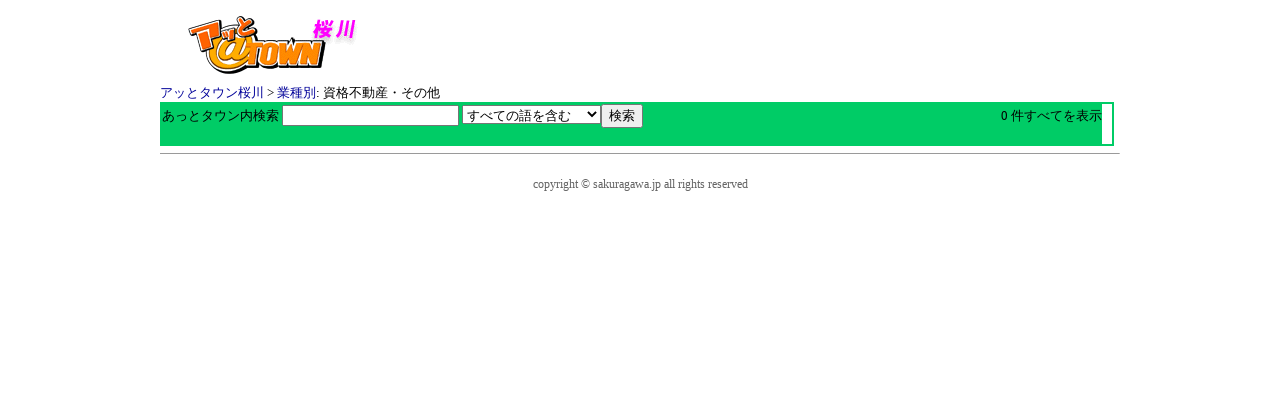

--- FILE ---
content_type: text/html; charset=UTF-8
request_url: https://www.sakuragawa.jp/index2.php?jobpath=qualification_real_estate_appraiser%7Cqualification_land_and_building_surveyor%7Cqualification_etc
body_size: 4759
content:
<!DOCTYPE html>
<html lang="ja">
<head>
<meta charset="UTF-8">
<meta name="viewport" content="width=device-width,initial-scale=1">
<title>桜川市の事業者ポータル【政治・宗教・資格・市民活動】： @TOWN - 検索結果</title>
<link href="/image/common/style.css" rel="stylesheet" type="text/css" />
<script type="text/javascript" src="/image/common/swfobject.js"></script>
<meta http-equiv="Content-Type" content="text/html; charset=UTF-8" />
<meta name="description" content="桜川市のホームページ作成事業者ポータルサイト桜川＠タウン。桜川市の政治家・宗教・資格・市民活動などの桜川市ホームページ作成事業者情報。" />
<meta name="keywords" content="茨城県,桜川市,桜川アッとタウン,ホームページ作成,ホームページ制作,グルメ,ランチ,レストラン,不動産,建築,ホテル,美容室,学習塾,病院,求人,グルメ,飲食店,居酒屋,酒,フレンチ,イタリアン,ファッション,オシャレ,理容室,エステ,ネイルサロン,ジュエリー,宝石,病院,クリニック,医療,健康,福祉,教育,学習塾,進学塾,建設,住宅,不動産,賃貸,運輸,音楽教室,印刷,家電,観光,旅行,宿泊,ホテル,自動車,中古車,車検,自動車修理,バイク,化粧品,雑貨,写真,食料品,人材派遣,スポーツ,レジャー,リサイクル,ペット,レンタル,リース,芸術,工芸,アート,花屋,園芸,花木,ごみ,法律,マーケティング" />
<link rel="alternate" type="application/rss+xml" title="RSS" href="http://www.sakuragawa.jp/rss.php/shop.rss" />
<link rel="alternate" media="handheld" type="text/html" href="http://www.sakuragawa.jp/index.php" />



<base target="_top">
<style>
<!--
#linklistbox { border-width:2px; border-style:solid; border-color:#00CC66; background-color:#ffffff; margin:0px; padding:0px; width:99%; }
table.listbox { width:99%; border-collapse:collapse; border:0px; }
table.listbox tr td { padding:0px; }
-->
</style>
</head>
<body style="margin-top:5px; padding-top:5px;">
<div class="mainbox">
<!-- バナー開始 -->
<h1></h1>
<div class="mainbox">
<div style="float:left; width:225px;"><a href="index.php"><img src="areaimage/title_s.gif" alt="桜川市の事業者ポータル【政治・宗教・資格・市民活動】：" style="width:221px; height:60px; margin-left:0px; margin-right:4px; border-style:none;" /></a></div>
<div style="float:left; width:345px; height:60px;"><br /></div>
<div style="float:right; width:390px;"><div id="top_swf"></div></div><br style="clear:both;" />
<!-- top_swf -->

<script type="text/javascript">
// <![CDATA[
	var so = new SWFObject("/image/common/title_ex.swf","TOP","390","60","7","#ffffff");
	so.addParam("quality","high");
	so.addParam("scale","noscale");
	so.addParam("align","middle");
	so.addParam("allowScriptAccess", "always");
	so.write("top_swf");
// ]]>
</script>
<!-- /top_swf-->
</div>
<!-- バナー終了 -->

<div style="margin-top:5px;">
<div class="mainbox"><a href="index2.php">アッとタウン桜川</a> &gt; <a href="index2.php?type=view_job">業種別</a>: 資格不動産・その他</div>

<div id="linklistbox">
<div class="mainbox">
<table class="listbox">
<tr style="background-color:#00CC66;">
<td style="color:#000000; text-align:left; white-space:nowrap;">
<form name="form1" action="index2.php" method="post">
<input type="hidden" name="jobpath" value="qualification_real_estate_appraiser|qualification_land_and_building_surveyor|qualification_etc" />
あっとタウン内検索 <input type="text" name="word" size="20" value="" />
<select name="ronri" size="1">
<option value="">検索方法選択</option>
<option value="OR" >いずれかの語を含む</option>
<option value="AND"  selected>すべての語を含む</option>
</select><input type="submit" value="検索" />
</form>
</td>
<td style="text-align:right; width:20%; white-space:nowrap;">

<span style="color:#000000;">0 件すべてを表示</span><br />

</td></tr>
</table>
</div>



<table class="listbox">
<tr style="background-color:#00CC66;">
<td style="text-align:left; width:100px;">&nbsp;</td>
<td style="text-align:center;"></td>
<td style="text-align:right; width:100px;">&nbsp;</td>
</tr>
</table>
</div>
</div>

<!--フッタ開始-->
<table class="maintable">
<tr><td style="text-align:center;"><hr size="0" style="color:#00CC66;"></td></tr>
<tr><td style="text-align:left;"><br /></td></tr>
<tr><td style="text-align:center;"><span style="font-size:12px; color:#666666; font-family:'Times New Roman','Times';">copyright &copy; sakuragawa.jp all rights reserved</span></td></tr>
</table>
<!--フッタ終了-->
</div>
</body>
</html>


--- FILE ---
content_type: text/css
request_url: https://www.sakuragawa.jp/image/common/style.css
body_size: 11198
content:
body { background-color:#ffffff; }
body,td { font-size:10pt; text-decoration:none; text-align:left; }

h1 { font-size:0.8em; font-weight:normal; text-align:center; margin:0.5em; }

#map-title { background-color: #eee; text-align: center; margin-top: 10px !important; padding: 5px !important; border: 1px solid #999; }
.clear { clear:both: }

.moreinfo { text-align: center; }

div.mainbox { max-width:960px; margin-top:0px; margin-bottom:0px; margin-right:auto; margin-left:auto; }
table.maintable { max-width:960px; width:100%; border-collapse:collapse; border:0px; }
table.maintable tr td { padding:0px; margin:0px;}

div.table_listbox { width:99%; border:0px; display:table; }
div.table_listbox_td { display:table-cell; }

.category-title { margin: 0; padding: 5px; font-size: 1.1em; font-weight: normal; }
.category-list { margin:0; padding:0; clear:left; overflow:hidden; }
.category-list dt { float:left; margin:0; padding:0; min-width:60px; }
.category-list dd { float:left; margin:0; padding:0; max-width:740px; width:100%; }

#top-category-list { list-style:none; margin:0; padding:10px; }
#top-job-category-list { list-style:none; margin:0; padding:10px; }
#sm-nav-btn { display:none; }
#sm-nav-area .main_left_menu_box { display:none; }

.news-title { margin:15px 0 0 0; padding: 5px; font-size: 1.1em; font-weight: normal; }

.main_left_menu_box { width:160px; text-align:left; float:left; }
.main_right_content_box { width:800px; text-align:left; float:left; }

.t_main_right_content_box { width:100%; text-align:left; float:right; margin-left:-160px; }
.t_main_right_content_in { margin-left:160px; }


a:link { color: #000099; text-decoration:none; }
a:visited { color:#000099; text-decoration:none; }
a:hover { background-color:#ffddee; color:#ff0000; text-decoration:underline; }

a.tablink { color:#555555; text-decoration:none; }
a.tablink:link { color: #555555; text-decoration:none; }
a.tablink:visited { color:#555555; text-decoration:none; }
a.tablink:hover { background-color:#ffddee; color:#ff0000; text-decoration:underline; }

td.main a:link { color: #000099; text-decoration:none; }
td.main a:visited  { color:#000099; text-decoration:none; }
td.main a:hover  { background-color:#ffddee; color:#ff0000; text-decoration:underline; }

td.mainlist { font-size:10pt; width:25%; vertical-align:text-top; }
td.mainlist a:link { color: #000099; text-decoration:none; }
td.mainlist a:visited  { color:#000099; text-decoration:none; }
td.mainlist a:hover  { background-color:#ffddee; color:#ff0000; text-decoration:underline; }

td.moreinfo { color: #000099; background-color:#ffffff; text-align:right; text-decoration:none; }
td.moreinfo a:link { color: #000099; background-color:#ffffff; text-align:right; text-decoration:none; }
td.moreinfo a:visited { color:#000099; background-color:#ffffff; text-align:right; text-decoration:none; }
td.moreinfo a:hover { color:#ff0000; background-color:#ffddee; text-align:right; text-decoration:underline; }

td.tablink { background-color:#eeeeee; text-align:center; width:85px; height:20px; white-space:nowrap; }
td.tabspace { background-color:#ffffff; width:15px; height:20px; }

td.leftmenu { width:160px; vertical-align:text-top; margin-top:0px; }
td.rightmenu { width:800px; vertical-align:text-top; margin-top:0px; }

.emphasis {color:#ff0000; font-weight:bold;}
img.time {width:29px; height:12px; border:none; margin:0px 5px;}
img.timeg {width:36px; height:24px; border:none; margin:0px 5px;}
img.pgif {width:10px; height:10px; border:none; margin:0px 3px;}
img.menuicon1 {width:65px; height:80px; border:none;}
img.menuicon2 {width:82px; height:80px; border:none;}

ul.jobrank { line-height:1.2em; padding:1px 3px; margin:2px 3px 2px 15px; list-style-image:URL(/image/common/p.gif); }
ul.shopnews { line-height:1.2em; padding:1px 3px; margin:2px 3px 2px 15px; list-style-image:URL(/image/common/p.gif); }
ul.shopnews li {  }
ul.shopnews li .news-shop { width:200px; display:inline-block; overflow:hidden; text-overflow: ellipsis; white-space:nowrap; }
/*
ul.shopnews li .news-comment { display: block; padding: 10px; border: 1px dotted #aaa; background-color: #fff; border-radius: 5px; max-height: 3em; }
*/

ul.searchlist { line-height:1.1em; padding:0; margin:0; list-style:none; }
ul.searchlist li { padding: 3px; }
strong.linktitle { font-size:1.1em; font-weight:normal; }
strong.catelink { font-size:1.0em; font-weight:normal; }
/* h2.linktitle { font-size:1.1em; font-weight:normal; margin:0; display:inline; } */
h2.linktitle { background-color: #00a95f; text-align: center; height: 34px; margin: 20px 0 12px 0; color:#fff; }
h3.linktitle { background-color: #00a95f; text-align: center; height: 34px; margin: 20px 0 12px 0; color:#fff; }

h2.catelink { font-size:1.0em; font-weight:normal; margin:0; display:inline; }

.grid { float:left; display:block; width:100%; margin:0; padding:0; }
.grid:after { content: "."; display: block; clear: both; height: 0; visibility: hidden; overflow: hidden; }
.grid > .col { width:100%; }
.flexbox { display: -webkit-flex; display: flex; -webkit-justify-content: flex-start; justify-content: flex-start; flex-wrap:wrap; -webkit-flex-wrap:wrap; }
.flexbox img { vertical-align: middle; }

.main_list_ul { margin:0; padding:0; list-style: none; max-width:800px; }
.main_list_ul li.col { margin: 10px 0; padding-bottom: 16px; margin-bottom:16px; border-bottom: 1px dotted #b7b7b7; }
.main_list_inner_box {
    padding: 0 10px;
    height: 100%;
    font-size:0.9em;
}


.main_inner { width:90%; margin:0 auto; }
.main_block_updown_img img {
    display: block;
    margin: 0 auto;
}

.main_block1_box { background-color:#ffffff; padding:30px 0; }
.main_block2_box { background-color:#ffffff; padding:30px 0; }
.tpc_box { background-color:#ffffff; padding:30px 0; }
.pku_box { background-color:#ffffff; padding:30px 0; }
.pku2_box { background-color:#ffffff; padding:30px 0; }
.news_box { background-color:#ffffff; padding:30px 0; }
.news2_box { background-color:#ffffff; padding:30px 0; }
.vmode_box { background-color:#ffffff; padding:30px 0; }
.youtube_box { background-color:#ffffff; padding:30px 0; }
.cover_box { background-color:#ffffff; padding:30px 0; }
.more_box { text-align:center; margin:20px 0; }

.mypage_task_table {
  border-collapse: collapse;
  width: 100%;
}
.mypage_task_table th,
.mypage_task_table  td {
  padding: 10px;
  border: 1px solid #999;
}
.mypage_task_table th {
  background-color: #eee;
  text-align: center;
  width: 30%;
}

#pan_box { text-align: left; margin: 10px 0; padding: 10px; font-size: 1em; background-color: #f3f6f9; color: #666666; }

#mypage img { max-width:100%; width:100%; }
#mypage h1 { padding: 10px; font-size: 2rem; margin: 10px 0; }
#mypage h2 { margin: 0; padding: 0; font-size: 1.2em; font-weight: normal; }
#mypage .ccaption_sub { text-align: left; padding-left: 7px; margin: 15px auto 10px; border-bottom: 1px solid #3079ed; border-left: 10px solid #3079ed; }
#mypage .ccaption_sub h3 { font-size:1.3em; margin:0; padding:5px 0; }

#sm-nav-btn img {
	width: 45px; /* 必要な幅 */
	border: 1px solid; /* 枠線の設定 */
	border-radius: 0.3em;
	background-color:#fff; /* 好きな背景色 */
	margin-top: 5px;
}

@media screen and (max-width:767px) {
	/*　画面サイズが480pxからはここを読み込む　*/
	.mainbox h1 { display:none; }
	#mypage h1 { display:block; }
	.main_left_menu_box { display:none; }
	.t_main_right_content_in { margin-left:0; }
	h2.linktitle { font-size:1.2em; height:auto; }
	#linklistbox .mainbox .table_listbox_td { display:none; }
	#linklistbox .mainbox #login-box { display:block !important; }
	#menu_mid { display:none; }
	#sm-nav-btn { display:block; position: absolute; right: 5px; z-index:2; }
	ul.shopnews li .news-comment {display: block; margin: 0; padding: 5px; background-color: #fff; border: 1px dotted #aaa; border-radius: 3px; }
	
	.top_menu_fixed { position:absolute; }
	.sm-none { display:none; }
	.top_fixed_menu { display:none; }
	.navi_new { display:none; }
	.document_new_r { margin-left:0 !important; }
	.document_new_r_contents { margin-left:0 !important; }
	.mainbody_r { margin-left:0 !important; }
	.mainbody_contents { margin-left:0 !important; }
	.main-menu01 { display:none; }
	.at-content-text { overflow: initial !important; }
	#sm-nav-btn { display:block; }
	#sm-nav {
		background-color: #fff !important; /* 好みの背景色 */
		background-image:none;
	}
	#sm-nav .span { 
		display:block;
		color:#fff;
		font-size:16px;
	}
	#sm-nav > ul {
		width:100%;
	}
	#sm-nav ul.at_listmenu {
		position:relative;
	}
	#sm-nav ul.at_listmenu li {
		width:100%;
	}
	#sm-nav ul.at_listmenu ul {
		position:relative;
		left: 0;
	}
	#sm-nav > ul > li {
		padding:10px 5px;
	}
	#sm-nav > ul > li > a {
		background:none;
		height:auto;
	}
	.grid-sm-1 > .col {
		width:100%;
		padding-right:0;
	}
	.grid-sm-2 > .col {
		width:50%;
		float:left;
	}
	.grid-sm-3 > .col {
		width:33%;
		float:left;
	}
	.grid-sm-4 > .col {
		width:25%;
		float:left;
	}
	.flexbox-sm-1 > .col {
		width:100%;
		padding-right:0;
	}
	.flexbox-sm-2 > .col {
		width:50%;
	}
	.flexbox-sm-3 > .col {
		width:33%;
	}
	.flexbox-sm-4 > .col {
		width:25%;
	}
	.flexbox-sm-5 > .col {
		width:20%;
	}
	.flexbox-sm-6 > .col {
		width:16.6%;
	}

	.mypage_task_table {
		border-top: 1px solid #999;
	}
	.mypage_task_table td {
		display: block;
		text-align: center;
	}
	.mypage_task_table th {
		display: block;
		border-top: none;
		border-bottom: none;
		width: 100%;
	}
}
@media screen and (min-width:768px) and ( max-width:1024px) {
	/*　画面サイズが768pxから1024pxまではここを読み込む　*/
	.grid-mm-1 > .col {
		width:100%;
		padding-right:0;
	}
	.grid-mm-2 > .col {
		width:50%;
		float:left;
	}
	.grid-mm-3 > .col {
		width:33%;
		float:left;
	}
	.grid-mm-4 > .col {
		width:25%;
		float:left;
	}
	.grid-mm-5 > .col {
		width:20%;
		float:left;
	}
	.flexbox-mm-1 > .col {
		width:100%;
		padding-right:0;
	}
	.flexbox-mm-2 > .col {
		width:50%;
	}
	.flexbox-mm-3 > .col {
		width:33%;
	}
	.flexbox-mm-4 > .col {
		width:25%;
	}
	.flexbox-mm-5 > .col {
		width:20%;
	}
	.flexbox-mm-6 > .col {
		width:16.6%;
	}
	.at-content-text { overflow: initial !important; }
}
@media print,screen and (min-width:1024px) {
	/*　画面サイズが1024pxからはここを読み込む　*/
	.grid-wm-1 > .col {
		width:100%;
		padding-right:0;
	}
	.grid-wm-2 > .col {
		width:50%;
		float:left;
	}
	.grid-wm-3 > .col {
		width:33%;
		float:left;
	}
	.grid-wm-4 > .col {
		width:25%;
		float:left;
	}
	.grid-wm-5 > .col {
		width:20%;
		float:left;
	}
	.grid-wm-6 > .col {
		width:16.6%;
		float:left;
	}
	.grid-wm-7 > .col {
		width:14%;
		float:left;
	}
	.flexbox-wm-1 > .col {
		width:100%;
		padding-right:0;
	}
	.flexbox-wm-2 > .col {
		width:50%;
	}
	.flexbox-wm-3 > .col {
		width:33%;
	}
	.flexbox-wm-4 > .col {
		width:25%;
	}
	.flexbox-wm-5 > .col {
		width:20%;
	}
	.flexbox-wm-6 > .col {
		width:16.6%;
	}
	.flexbox-wm-7 > .col {
		width:14%;
	}
}
/* media print用
-------------------------------------------------------------------------------------- */
@media print {
	/*　プリント用にサイズを設定する　*/
        body { min-width:1050px; margin: 0 auto; }
}